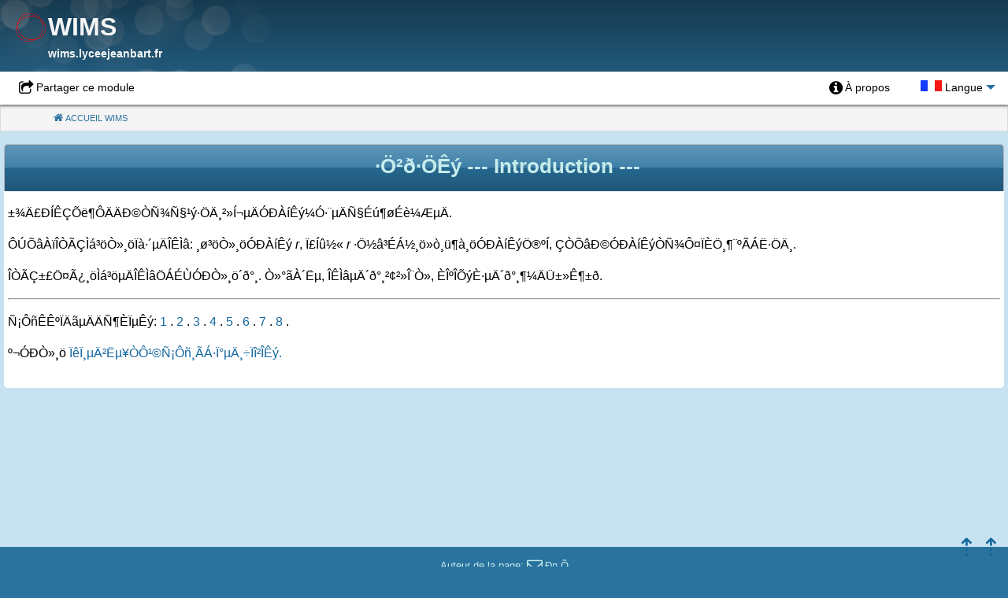

--- FILE ---
content_type: text/html; charset=windows-1252
request_url: https://wims.lyceejeanbart.fr/wims/wims.cgi?lang=cn&+module=H4%2Falgebra%2Fsegfrac.cn
body_size: 5312
content:
<!DOCTYPE html>    
<html lang="fr"><head>
    <meta name="viewport" content="width=device-width, initial-scale=1.0, minimum-scale=1.0">
    <!--begin of Nikaia/htmlheader.phtml-->
<meta charset="gb2312">
<title>·Ö²ð·ÖÊý</title>
<meta name="GENERATOR" content="wims [cn]">
<meta name="description" content="°Ñ·ÖÊý·Ö½â³ÉÓÐ½ÏÐ¡·ÖÄ¸µÄ·ÖÊýÖ®ºÍ. interactive exercises, online calculators and plotters, mathematical recreation and games">
<meta name="keywords" content="interactive mathematics, interactive math, server side interactivity, algebra, arithmetic, rational number, fraction">
<meta name="Author" content="Ð¤¸Õ">



<!-- makes browsers render all elements more consistently -->
<link rel="stylesheet" href="scripts/js/external/normalize.min.css">

<!-- METAS iOS : -->
<link rel="apple-touch-icon" href="gifs/wims_logo.png">
<meta name="apple-mobile-web-app-capable" content="yes">

<!-- prevents links from apps from opening in mobile safari>
<script src="scripts/js/external/safari_mobile_links/compressed.js"></script-->

<!-- Librairies JQUERY -->
<script src="scripts/js/external/jquery/jquery.min.js"></script>
<link rel="stylesheet" href="scripts/js/external/jquery-ui/themes/smoothness/jquery-ui.min.css">
<script src="scripts/js/external/jquery-ui/jquery-ui.min.js"></script>

<!-- Foundation Accordion -->
<link rel="stylesheet" href="html/themes/_css/foundation_accordion.css">

<link href="html/themes/Nikaia/css.css?ver=4.30" rel="stylesheet"><link href="gifs/themes/Font_Awesome/icon-min.css?ver=4.30" rel="stylesheet">

<!-- wimsmenumodubox -->
<script src="html/themes/_inc/wimsmenumodubox.js"></script>

<!-- javascripts utils -->
<!--script src="scripts/js/utils.js"></script-->
<!-- JQUERY pour autocompletion -->
<script src="scripts/js/interface/autocomplete.js"></script>

<!-- Style pour impression -->
<link rel="stylesheet" media="print" href="html/themes/_css/print.css">

<style>
/* Attention : ne surtout pas utiliser "background image" ici, cela crÃ©e des bugs Ã©tranges (exercices incohÃ©rents dans modtool...);*/

/* Couleurs CSS configurables depuis la configuration du site */
:root {
  --wims_bgcolor: #c7e2f0;
  --wims_link_color: #1468A0;
  --wims_vlink_color: #1779BA;
  --wims_hlink_color: #004077;
  --wims_ref_menucolor: #c6eceb;
  --wims_ref_bgcolor: #2b739f;
  --wims_ref_button_color: #444343;
  --wims_ref_button_bgcolor: #f3e89b;
  --wims_ref_button_help_bgcolor: #c49d9d;
  --wims_ref_button_help_color: #000000;
}

.main_body:not(.mode_popup) {
  background-color: var(--wims_ref_bgcolor);
  /*color: ;*/
  
}

a, .ui-widget-content a{color:var(--wims_link_color);}
/*a:visited {color:var(--wims_vlink_color);}*/
a:hover, a:focus {color:var(--wims_hlink_color);}

#wimsbodybox{
  /*default background-color */
  background-color: #f5f5f5;
  background-color: var(--wims_bgcolor);
}

div#wimstailbox,
.oef_name_menu,
table.wimstable th,
.answer_analysis .oefanswername{
  background-color: var(--wims_ref_bgcolor);
  color: var(--wims_ref_menucolor);
}
div#wimstailbox a,
.wimstable th a{
  color: var(--wims_ref_menucolor);
}

/* Foundation dropdown custom css */
.dropdown.menu > li.is-dropdown-submenu-parent > a:after { border-top-color: var(--wims_ref_bgcolor);}
.dropdown.menu > li.is-dropdown-submenu-parent:hover > a:after { border-top-color: var(--wims_ref_bgcolor);}
.dropdown.menu > li.is-dropdown-submenu-parent.is-active > a:after{ border-top-color: var(--wims_ref_menucolor);}
.dropdown.menu > li.is-active>a,.menu a:hover,#wimsbodybox .menu a:hover
  { background-color: var(--wims_ref_bgcolor);color:var(--wims_ref_menucolor)}
.is-dropdown-submenu li:hover{ background-color: var(--wims_ref_bgcolor)}
.is-dropdown-submenu a:hover{ color:var(--wims_ref_menucolor)}


/* Sliding MenuModuBox */

.slide-menu-closed .slide-menu:hover, .slide-menu-opened .slide-menu{
  background-color: var(--wims_ref_bgcolor);
}

.slide-menu, .slide-menu a{
  color: var(--wims_ref_menucolor);
}


.wimstable caption a{
  color: var(--wims_ref_menucolor);
}

.infobulle{
  background-color: var(--wims_ref_button_bgcolor);
  color: var(--wims_ref_button_color);
}

/*.menuitem a:before{color:var(--wims_ref_bgcolor);}*/
.wims_emph {color:var(--wims_ref_bgcolor);}

/* Breadcrumb */
.breadcrumbs>li>a{color: var(--wims_ref_bgcolor)}


input[type="submit"],input[type="button"], .main_body .wims_button{
    background-color:var(--wims_ref_button_bgcolor);
    color:var(--wims_ref_button_color);
}
.main_body .wims_button_help{
    background-color:var(--wims_ref_button_help_bgcolor);
    color:var(--wims_ref_button_help_color);
}


.property_fields
  {border-color:var(--wims_ref_bgcolor);}
.property_fields legend
  {background-color: var(--wims_ref_bgcolor);}
.property_fields legend,.property_fields legend>a
  {color:var(--wims_ref_menucolor);}

.wims_color1 {
   background-color: var(--wims_ref_bgcolor);
   color:var(--wims_ref_menucolor);
}
.wims_color2 {
  background-color:var(--wims_ref_button_bgcolor);
  color:var(--wims_ref_button_color);
}
.wims_color3 {
  background-color:var(--wims_ref_button_help_bgcolor);
  color:var(--wims_ref_button_help_color);
}


</style>


<!--end Nikaia/htmlheader.phtml-->


<script>/*<![CDATA[*/function wims_mathml_zoom(id){var math = document.getElementById(id);if(math.getAttribute("mathsize") == "100%"){  math.setAttribute("mathsize","200%");}else{  math.setAttribute("mathsize","100%");};};window.addEventListener("load", function() {  var ua = navigator.userAgent.toLowerCase();  var gecko = ua.indexOf("gecko") > -1 && ua.indexOf("khtml") === -1 && ua.indexOf("trident") === -1;  if(! gecko ){    var script = document.createElement("script");    script.src  = "scripts/js/mathjax/mml-chtml.js";    document.head.appendChild(script);  };});/*]]>*/</script>

<script>reload_mathML=function(){var t=document.getElementsByClassName("wims_mathml");Array.prototype.filter.call(t,function(t){var e=t.style.display;t.style.display="none",t.style.opacity="0",setTimeout(function(){t.style.display=e},1e3),setTimeout(function(){t.style.opacity="1"},1100)})},document.onreadystatechange=function(){"complete"===document.readyState&&(/^((?!chrome|android).)*safari/i.test(navigator.userAgent)&&reload_mathML())};</script></head>
<body class="main_body" dir="ltr"  >


















































































<!-- begin of Nikaia/header.phtml -->







<!-- Start Nikaia topbox Widget -->
<div id="wimstopbox">

<!-- _widgets/site_title-->
<div id="wims_title">
  <div class="wimslogo">
<a href="https://wims.lyceejeanbart.fr/wims/wims.cgi?lang=fr&+module=home&+special_parm=logo"   ><img src="gifs/logo.gif" alt="WIMS logo"></a>  </div>
  <h1 class="wims_title">WIMS
    <span class="smaller wims_subtitle">
      <a href="/">wims.lyceejeanbart.fr</a>
    </span>
  </h1>
</div>
<!--end _widgets/site_title-->


<!-- _widgets/institution_logo.phtml -->
<!-- END _widgets/institution_logo.phtml -->

    <br class="clearall">

  <div class="menuglobal top-bar">




<!-- _widgets/permalink.phtml -->
<div class="float_left">

  <ul class="wimsmenu menu">
    <li class="menuitem share" id="header_export">
      <a href="#wimstopbox" class="share" id="lien_export_media" onclick="jQuery('#export_media').toggle(200);">Partager ce module</a>
    </li>
  </ul>

  <fieldset id="export_media" class="property_fields wimscenter" style="display:none;position:absolute;">
    <legend>Partager ce module</legend>

    <a href="#wimstopbox" onclick="jQuery('#export_media').slideUp();"
       style="margin-top:-1em;"
       class="float_right wims_button icon_button small"><span class="back">Fermer</span></a>

    <div class="field box">
      <label for="wims_permalink">Permalien pour ce module</label>
      <input id="wims_permalink" name="wims_permalink" value="https://wims.lyceejeanbart.fr/wims/wims.cgi?module=H4/algebra/segfrac.cn" size="70">
      <div class="formHelp">Copiez et collez le lien sur un site / un blog ou dans un mail</div>
    </div>

    <div class="field box">
      <label for="wims_embed_textarea">Lecteur exportable</label>
      <textarea style="vertical-align:middle" rows="3" cols="50" readonly="readonly" id="wims_embed_textarea" name="wims_embed_textarea" >&lt;iframe src="https://wims.lyceejeanbart.fr/wims/wims.cgi?module=H4/algebra/segfrac.cn&+embededwindow=true" title="WIMS embeddable" frameborder="0" class="wims_embed" style="width:100%;height:100%;min-height:800px;" allowfullscreen>&lt;/iframe></textarea>
      <div class="formHelp">Copiez et collez le code pour l'intégrer sur un site / un blog</div>
    </div>

  </fieldset>
</div>

<!-- end _widgets/permalink.phtml -->


    <ul class="wimsmenu menu top-bar-left">

    </ul>


<!-- widget user_links -->
<ul class="wimsmenu dropdown menu" data-dropdown-menu data-options="data-autoclose:true;">



<!-- _widgets/headmenu.phtml -->
 <li class="menuitem about">


<a href="https://wims.lyceejeanbart.fr/wims/wims.cgi?wims_window=new&+lang=fr&+module=H4%2Falgebra%2Fsegfrac.cn&+cmd=help&+special_parm=about" target="wims_help" onclick="wims_help=window.open('','wims_help','status=no,toolbar=no,location=no,menubar=no,scrollbars=yes,resizable=yes')"   class="about"  title="Pour des informations sur le module H4/algebra/segfrac.cn, son auteur, la version ..."><span class="text_item">À propos </span></a> </li>
<!-- end _widgets/headmenu.phtml -->


        <li id="language_selector" class="language_selector menuitem is-dropdown-submenu-parent">
          <a href="#lang_list" class="lang">
            <span><img src="gifs/fr.gif" alt="Français"> Langue</span>
          </a>

<!-- begin of _widgets/language_selector.phtml -->
<ul id="lang_list" class="language_selector menu">
    <li class="menuitem
        ">
<a href="https://wims.lyceejeanbart.fr/wims/wims.cgi?lang=en&+session=.1&+module=H4%2Falgebra%2Fsegfrac.cn"    title="English"><img src="gifs/en.gif" alt="English" class="vignette"><span class="legende"> English</span></a>    </li>
    <li class="menuitem
        disabled">
        <a class="current"><img src="gifs/fr.gif" alt="Français" class="vignette"><span class="legende"> Français</span> <span class="smaller">(actuel)</span></a>
    </li>
    <li class="menuitem
        ">
<a href="https://wims.lyceejeanbart.fr/wims/wims.cgi?lang=es&+session=.1&+module=H4%2Falgebra%2Fsegfrac.cn"    title="Español"><img src="gifs/es.gif" alt="Español" class="vignette"><span class="legende"> Español</span></a>    </li>
    <li class="menuitem
        ">
<a href="https://wims.lyceejeanbart.fr/wims/wims.cgi?lang=it&+session=.1&+module=H4%2Falgebra%2Fsegfrac.cn"    title="Italiano"><img src="gifs/it.gif" alt="Italiano" class="vignette"><span class="legende"> Italiano</span></a>    </li>
    <li class="menuitem
        ">
<a href="https://wims.lyceejeanbart.fr/wims/wims.cgi?lang=nl&+session=.1&+module=H4%2Falgebra%2Fsegfrac.cn"    title="Nederlands"><img src="gifs/nl.gif" alt="Nederlands" class="vignette"><span class="legende"> Nederlands</span></a>    </li>
    <li class="menuitem
        ">
<a href="https://wims.lyceejeanbart.fr/wims/wims.cgi?lang=de&+session=.1&+module=H4%2Falgebra%2Fsegfrac.cn"    title="Deutsch"><img src="gifs/de.gif" alt="Deutsch" class="vignette"><span class="legende"> Deutsch</span></a>    </li>
</ul>
<!-- end of _widgets/language_selector.phtml -->

        </li>
</ul>
<!-- end widget user_links -->

  </div><!-- /menuglobal -->



<!-- _widgets/ariane.phtml -->
<nav aria-label="You are here:">
  <ul class="breadcrumbs">
    <li class="home menuitem">


<a href="https://wims.lyceejeanbart.fr/wims/wims.cgi?lang=fr&+session=.1"   class="home"  title="Page d'accueil du serveur"><span>Accueil WIMS </span></a>        <span class="show-for-sr">(Current)</span>
    </li>
  </ul>
</nav>
<!-- end of _widgets/ariane.phtml -->
</div><!-- fin de wimstopbox-->

<!-- End Nikaia topbox Widget -->


  <div id="wimsbodybox" class="no-js
  ">


  <div id="wimspagebox"

   class="zone_etu type_"
  >









<!-- END of Nikaia/header -->



  <div class="wimsbody">
<!-- END of html/headmenu -->



<!-- Begin html/title.phtml -->
<div class="title_box">
 <h1 class="wims_title">
   <span class="titre">·Ö²ð·ÖÊý</span>
    <span class="wimssubintro">
      --- Introduction ---
    </span>
  <br class="clearall">
 </h1>
</div>
<!-- end html/title.phtml -->


±¾Ä£ÐÍÊÇÕë¶ÔÄÄÐ©ÒÑ¾­Ñ§¹ý·ÖÄ¸²»Í¬µÄÓÐÀíÊý¼Ó·¨µÄÑ§Éú¶øÉè¼ÆµÄ.
<p>
ÔÚÕâÀïÎÒÃÇÌá³öÒ»¸öÏà·´µÄÎÊÌâ: ¸ø³öÒ»¸öÓÐÀíÊý <i>r</i>,
Ï£Íû½« <i>r</i> ·Ö½â³ÉÁ½¸ö»ò¸ü¶à¸öÓÐÀíÊýÖ®ºÍ,
ÇÒÕâÐ©ÓÐÀíÊýÒÑ¾­Ô¤ÏÈÖ¸¶¨ºÃÁË·ÖÄ¸.
<p>
ÎÒÃÇ±£Ö¤Ã¿¸öÌá³öµÄÎÊÌâÖÁÉÙÓÐÒ»¸ö´ð°¸. Ò»°ãÀ´Ëµ,
ÎÊÌâµÄ´ð°¸²¢²»Î¨Ò», ÈÎºÎÕýÈ·µÄ´ð°¸¶¼ÄÜ±»Ê¶±ð.

<p><hr> <p>
 Ñ¡ÔñÊÊºÏÄãµÄÄÑ¶ÈÏµÊý:
<a href="https://wims.lyceejeanbart.fr/wims/wims.cgi?lang=fr&+module=H4%2Falgebra%2Fsegfrac.cn&+cmd=new&+term=2&+diff=1&+integ=0"   >1</a> .
<a href="https://wims.lyceejeanbart.fr/wims/wims.cgi?lang=fr&+module=H4%2Falgebra%2Fsegfrac.cn&+cmd=new&+term=2&+diff=2&+integ=1"   >2</a> .
<a href="https://wims.lyceejeanbart.fr/wims/wims.cgi?lang=fr&+module=H4%2Falgebra%2Fsegfrac.cn&+cmd=new&+term=2&+diff=4&+integ=3"   >3</a> .
<a href="https://wims.lyceejeanbart.fr/wims/wims.cgi?lang=fr&+module=H4%2Falgebra%2Fsegfrac.cn&+cmd=new&+term=3&+diff=1&+integ=1"   >4</a> .
<a href="https://wims.lyceejeanbart.fr/wims/wims.cgi?lang=fr&+module=H4%2Falgebra%2Fsegfrac.cn&+cmd=new&+term=3&+diff=3&+integ=2"   >5</a> .
<a href="https://wims.lyceejeanbart.fr/wims/wims.cgi?lang=fr&+module=H4%2Falgebra%2Fsegfrac.cn&+cmd=new&+term=3&+diff=4&+integ=4"   >6</a> .
<a href="https://wims.lyceejeanbart.fr/wims/wims.cgi?lang=fr&+module=H4%2Falgebra%2Fsegfrac.cn&+cmd=new&+term=4&+diff=3&+integ=3"   >7</a> .
<a href="https://wims.lyceejeanbart.fr/wims/wims.cgi?lang=fr&+module=H4%2Falgebra%2Fsegfrac.cn&+cmd=new&+term=5&+diff=4&+integ=5"   >8</a> .
 <p>
 º¬ÓÐÒ»¸ö
<a href="https://wims.lyceejeanbart.fr/wims/wims.cgi?lang=fr&+cmd=intro&+module=H4%2Falgebra%2Fsegfrac.cn&+special_parm=expert"   > ÏêÏ¸µÄ²Ëµ¥ÒÔ¹©Ñ¡Ôñ¸ÃÁ·Ï°µÄ¸÷Ïî²ÎÊý.


<!-- begin of html/homeref.phtml -->































<!-- END of html/homeref.phtml -->
<!-- begin of Nikaia/tail -->
   <br class="clearall">




  </div><!--end of wimsbody-->
 <br class="clearall spacer">
</div><!--end of wimspagebox-->

<div class="wims_topback">
    <a id="back-to-top" href="#wimstopbox" title="Haut de page"></a>
</div>
  <script>
    jQuery(function($){
      $('#back-to-top').on('click', function(e) {
        e.preventDefault();
        $('html,body').animate({
          scrollTop: 0
        }, 700);
      });
    });
  </script>





  <!-- MENU BAS DE PAGE -->


  </div>
  <!-- FIN WIMSBODYBOX -->

  <!--A propos-->
  <!-- _widgets/about.phtml -->
  <div id="wimstailbox">
   <div class="wimstail">
     <div class="tailitem">


 Auteur de la page: <a href="#" class="text_icon mail" onclick="y1=new Array('wimsedu.info','subject','qualite','mail'); window.location=y1[3]+'to'+':'+y1[2]+'&#64;'+y1[0]+'?'+y1[1]+'=WIMS ·Ö²ð·ÖÊý [cn]';">Ð¤¸Õ</a>
     </div><!--tailitem-->
     <div class="tailitem">


 Traduite par <a href="#" class="text_icon mail" onclick="X4=new Array('math.ecnu.edu.cn','subject','zjchen','mail'); window.location=X4[3]+'to'+':'+X4[2]+'&#64;'+X4[0]+'?'+X4[1]+'=WIMS ·Ö²ð·ÖÊý [cn]';">ÎâÓ±¿µ</a>
     </div><!--tailitem-->
     <div class="tailitem">


 Version 1.01, &copy; 1998 (<a href=COPYING>GNU GPL</a>)
     </div><!--tailitem-->
   </div><!--wimstail-->
  </div><!--wimstailbox-->
 <!-- end _widgets/about.phtml -->






  <!-- Foundation for Sites 6 footer template (see http://foundation.zurb.com/sites/docs/)  -->

  <script src="scripts/js/external/what-input/what-input.min.js"></script>

  <script src="html/themes/_inc/foundation/foundation.core.js"></script>
  <script src="html/themes/_inc/foundation/foundation.util.mediaQuery.js"></script>

  <script src="html/themes/_inc/foundation/foundation.util.keyboard.js"></script>
  <script src="html/themes/_inc/foundation/foundation.util.box.js"></script>
  <script src="html/themes/_inc/foundation/foundation.util.nest.js"></script>
  <script src="html/themes/_inc/foundation/foundation.util.touch.min.js"></script>

  <script src="html/themes/_inc/basic_triggers.js"></script>


  <script src="html/themes/_inc/foundation/foundation.util.motion.js"></script>
  <script src="html/themes/_inc/foundation/foundation.reveal.js"></script>

  <script src="html/themes/_inc/foundation/foundation.dropdownMenu.js"></script>







  <script>jQuery(function($) {$(document).foundation();});</script>

<!-- end of Nikaia/tail -->



<!-- <a href="https://wims.lyceejeanbart.fr/wims/wims.cgi?lang=fr&+session=.1&+module=adm%2Ftrap"   >Robot trapper, do not click!</a> --><div class='wimstrap hide' aria-hidden='true'><a href="https://wims.lyceejeanbart.fr/wims/wims.cgi?lang=fr&+session=.1&+module=adm%2Ftrap"   ><span lang='en'>Robot trapper, do not go there!</span></a></div>
</body></html>



--- FILE ---
content_type: text/css
request_url: https://wims.lyceejeanbart.fr/wims/gifs/domains/general/icons.css
body_size: 307
content:
/* chrono, calculator, calculator_not, steps, notebook, measure, complex, listen, quizz, bulles, cerveau, organiser */

.icon_chrono{
  background-image:url("/wims/gifs/domains/general/hourglass.svg");
}
.icon_calculator{
  background-image:url("/wims/gifs/domains/general/calculator.svg");
}
.icon_calculator_not{
  background-image:url("/wims/gifs/domains/general/calculator_not.svg");
}
.icon_steps{
    background-image:url("/wims/gifs/domains/general/road.svg");
}
/*.icon_guide{
    background-image:url("/wims/gifs/domains/general/studylamp.svg");
}*/
.icon_notebook{
    background-image:url("/wims/gifs/domains/general/notebook.svg");
}
.icon_measure{
    background-image:url("/wims/gifs/domains/general/ruler.svg");
}
.icon_complex{
    background-image:url("/wims/gifs/domains/general/gears.svg");
}
.icon_listen{
    background-image:url("/wims/gifs/domains/general/headphones.svg");
}
.icon_quizz{
    background-image:url("/wims/gifs/domains/general/test.svg");
}

.icon_bulles { background-image:url("/wims/gifs/domains/general/mb_bulles.svg");}
.icon_cerveau { background-image:url("/wims/gifs/domains/general/mb_cerveau.svg");}
.icon_organiser { background-image:url("/wims/gifs/domains/general/mb_organiser.svg");}

--- FILE ---
content_type: text/javascript
request_url: https://wims.lyceejeanbart.fr/wims/scripts/js/interface/autocomplete.js
body_size: 1155
content:

/********* Autocomplete.js  ************************************************************************
    Autocompletion d'un champ texte
    ajoutez la classe "multicomplete" ou "autocomplete" au choix sur l'input, selon que vous
    souhaitez autoriser un ou plusieurs mot-cles.
    Puis lancez set_multicomplete, ou set_autocomplete avec la liste des mots cles en parametre
****************************************************************************************************/

/** String function to replace accented latin letters by their normal ones, using RegExp.
    based on js-replace-diacritics "https://github.com/yvg/js-replace-diacritics" **/
String.prototype.deAccent = function(){
  var accent = [
    /[\300-\306]/g, /[\340-\346]/g, // A, a
    /[\310-\313]/g, /[\350-\353]/g, // E, e
    /[\314-\317]/g, /[\354-\357]/g, // I, i
    /[\322-\330]/g, /[\362-\370]/g, // O, o
    /[\331-\334]/g, /[\371-\374]/g, // U, u
    /[\321]/g, /[\361]/g, // N, n
    /[\307]/g, /[\347]/g, // C, c
  ];
  var noaccent = [
    'A','a',
    'E','e',
    'I','i',
    'O','o',
    'U','u',
    'N','n',
    'C','c'];

  var str = this;
  for(var i = 0; i < accent.length; i++){
    str = str.replace(accent[i], noaccent[i]);
  }

  return str;
};


function comma_split( val ) {
  return val.split( /,\s*/ );
}

function extractLast( term ) {
  return comma_split( term ).pop();
}

function set_multicomplete(tags){
  $(".multicomplete")
    // don't navigate away from the field on tab when selecting an item
    .bind( "keydown", function( event ) {
      if (event.keyCode === $.ui.keyCode.TAB &&  $( this ).data( "ui-autocomplete" ).menu.active ) {
        event.preventDefault();
      }
    })
    //Adds Autocompletion
    .autocomplete({
      focus: function() {
        // prevent value inserted on focus
        return false;
      },
      source: function( request, response ) {
        // delegate back to autocomplete, but extract the last term
        keyword = extractLast( request.term ).deAccent();
        //alert(keyword);
        response( $.ui.autocomplete.filter(tags, keyword ) );
      },
      select: function( event, ui ) {
        var terms = comma_split( this.value );
        // remove the current input
        terms.pop();
        // add the selected item
        terms.push( ui.item.value );
        // add placeholder to get the comma-and-space at the end
        terms.push("");
        this.value = terms.join(", ");
        return false;
      }
    });
}

function set_autocomplete(tags){
  $(".autocomplete").autocomplete({
    source: function( request, response ) {
      var matcher = new RegExp( "^" + $.ui.autocomplete.escapeRegex( request.term ), "i" );
      response( $.grep( tags, function( item ){
        return matcher.test( item );
      }) );
    }
  });
}
